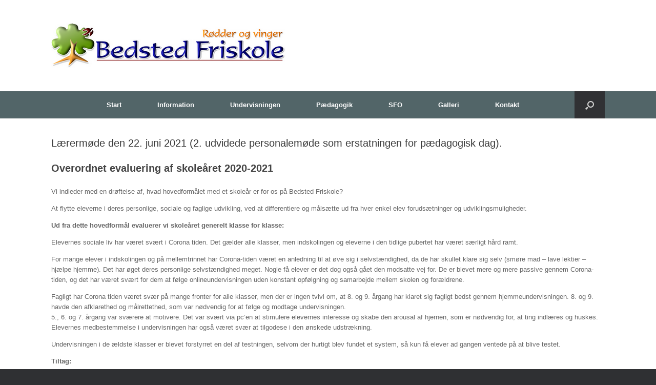

--- FILE ---
content_type: text/html; charset=UTF-8
request_url: https://bedstedfriskole.dk/laerermoede-den-22-juni-2021-2-udvidede-personalemoede-som-erstatningen-for-paedagogisk-dag/
body_size: 13895
content:
<!DOCTYPE html>
<html lang="da-DK">
<head>
	<meta charset="UTF-8" />
	<meta http-equiv="X-UA-Compatible" content="IE=10" />
	<link rel="profile" href="https://gmpg.org/xfn/11" />
	<link rel="pingback" href="https://bedstedfriskole.dk/xmlrpc.php" />
	<title>Lærermøde den 22. juni 2021 (2. udvidede personalemøde som erstatningen for pædagogisk dag). &#8211; Bedsted Friskole</title>
<meta name='robots' content='max-image-preview:large' />
<link rel="alternate" type="application/rss+xml" title="Bedsted Friskole &raquo; Feed" href="https://bedstedfriskole.dk/feed/" />
<link rel="alternate" type="application/rss+xml" title="Bedsted Friskole &raquo;-kommentar-feed" href="https://bedstedfriskole.dk/comments/feed/" />
<link rel="alternate" title="oEmbed (JSON)" type="application/json+oembed" href="https://bedstedfriskole.dk/wp-json/oembed/1.0/embed?url=https%3A%2F%2Fbedstedfriskole.dk%2Flaerermoede-den-22-juni-2021-2-udvidede-personalemoede-som-erstatningen-for-paedagogisk-dag%2F" />
<link rel="alternate" title="oEmbed (XML)" type="text/xml+oembed" href="https://bedstedfriskole.dk/wp-json/oembed/1.0/embed?url=https%3A%2F%2Fbedstedfriskole.dk%2Flaerermoede-den-22-juni-2021-2-udvidede-personalemoede-som-erstatningen-for-paedagogisk-dag%2F&#038;format=xml" />
<style id='wp-img-auto-sizes-contain-inline-css' type='text/css'>
img:is([sizes=auto i],[sizes^="auto," i]){contain-intrinsic-size:3000px 1500px}
/*# sourceURL=wp-img-auto-sizes-contain-inline-css */
</style>
<style id='wp-emoji-styles-inline-css' type='text/css'>

	img.wp-smiley, img.emoji {
		display: inline !important;
		border: none !important;
		box-shadow: none !important;
		height: 1em !important;
		width: 1em !important;
		margin: 0 0.07em !important;
		vertical-align: -0.1em !important;
		background: none !important;
		padding: 0 !important;
	}
/*# sourceURL=wp-emoji-styles-inline-css */
</style>
<link rel='stylesheet' id='wp-block-library-css' href='https://bedstedfriskole.dk/wp-includes/css/dist/block-library/style.min.css?ver=cc1741f90c1def232fb094f13b97db3d' type='text/css' media='all' />
<style id='classic-theme-styles-inline-css' type='text/css'>
/*! This file is auto-generated */
.wp-block-button__link{color:#fff;background-color:#32373c;border-radius:9999px;box-shadow:none;text-decoration:none;padding:calc(.667em + 2px) calc(1.333em + 2px);font-size:1.125em}.wp-block-file__button{background:#32373c;color:#fff;text-decoration:none}
/*# sourceURL=/wp-includes/css/classic-themes.min.css */
</style>
<style id='pdfemb-pdf-embedder-viewer-style-inline-css' type='text/css'>
.wp-block-pdfemb-pdf-embedder-viewer{max-width:none}

/*# sourceURL=https://usercontent.one/wp/bedstedfriskole.dk/wp-content/plugins/pdf-embedder/block/build/style-index.css?media=1758032780 */
</style>
<style id='global-styles-inline-css' type='text/css'>
:root{--wp--preset--aspect-ratio--square: 1;--wp--preset--aspect-ratio--4-3: 4/3;--wp--preset--aspect-ratio--3-4: 3/4;--wp--preset--aspect-ratio--3-2: 3/2;--wp--preset--aspect-ratio--2-3: 2/3;--wp--preset--aspect-ratio--16-9: 16/9;--wp--preset--aspect-ratio--9-16: 9/16;--wp--preset--color--black: #000000;--wp--preset--color--cyan-bluish-gray: #abb8c3;--wp--preset--color--white: #ffffff;--wp--preset--color--pale-pink: #f78da7;--wp--preset--color--vivid-red: #cf2e2e;--wp--preset--color--luminous-vivid-orange: #ff6900;--wp--preset--color--luminous-vivid-amber: #fcb900;--wp--preset--color--light-green-cyan: #7bdcb5;--wp--preset--color--vivid-green-cyan: #00d084;--wp--preset--color--pale-cyan-blue: #8ed1fc;--wp--preset--color--vivid-cyan-blue: #0693e3;--wp--preset--color--vivid-purple: #9b51e0;--wp--preset--gradient--vivid-cyan-blue-to-vivid-purple: linear-gradient(135deg,rgb(6,147,227) 0%,rgb(155,81,224) 100%);--wp--preset--gradient--light-green-cyan-to-vivid-green-cyan: linear-gradient(135deg,rgb(122,220,180) 0%,rgb(0,208,130) 100%);--wp--preset--gradient--luminous-vivid-amber-to-luminous-vivid-orange: linear-gradient(135deg,rgb(252,185,0) 0%,rgb(255,105,0) 100%);--wp--preset--gradient--luminous-vivid-orange-to-vivid-red: linear-gradient(135deg,rgb(255,105,0) 0%,rgb(207,46,46) 100%);--wp--preset--gradient--very-light-gray-to-cyan-bluish-gray: linear-gradient(135deg,rgb(238,238,238) 0%,rgb(169,184,195) 100%);--wp--preset--gradient--cool-to-warm-spectrum: linear-gradient(135deg,rgb(74,234,220) 0%,rgb(151,120,209) 20%,rgb(207,42,186) 40%,rgb(238,44,130) 60%,rgb(251,105,98) 80%,rgb(254,248,76) 100%);--wp--preset--gradient--blush-light-purple: linear-gradient(135deg,rgb(255,206,236) 0%,rgb(152,150,240) 100%);--wp--preset--gradient--blush-bordeaux: linear-gradient(135deg,rgb(254,205,165) 0%,rgb(254,45,45) 50%,rgb(107,0,62) 100%);--wp--preset--gradient--luminous-dusk: linear-gradient(135deg,rgb(255,203,112) 0%,rgb(199,81,192) 50%,rgb(65,88,208) 100%);--wp--preset--gradient--pale-ocean: linear-gradient(135deg,rgb(255,245,203) 0%,rgb(182,227,212) 50%,rgb(51,167,181) 100%);--wp--preset--gradient--electric-grass: linear-gradient(135deg,rgb(202,248,128) 0%,rgb(113,206,126) 100%);--wp--preset--gradient--midnight: linear-gradient(135deg,rgb(2,3,129) 0%,rgb(40,116,252) 100%);--wp--preset--font-size--small: 13px;--wp--preset--font-size--medium: 20px;--wp--preset--font-size--large: 36px;--wp--preset--font-size--x-large: 42px;--wp--preset--spacing--20: 0.44rem;--wp--preset--spacing--30: 0.67rem;--wp--preset--spacing--40: 1rem;--wp--preset--spacing--50: 1.5rem;--wp--preset--spacing--60: 2.25rem;--wp--preset--spacing--70: 3.38rem;--wp--preset--spacing--80: 5.06rem;--wp--preset--shadow--natural: 6px 6px 9px rgba(0, 0, 0, 0.2);--wp--preset--shadow--deep: 12px 12px 50px rgba(0, 0, 0, 0.4);--wp--preset--shadow--sharp: 6px 6px 0px rgba(0, 0, 0, 0.2);--wp--preset--shadow--outlined: 6px 6px 0px -3px rgb(255, 255, 255), 6px 6px rgb(0, 0, 0);--wp--preset--shadow--crisp: 6px 6px 0px rgb(0, 0, 0);}:where(.is-layout-flex){gap: 0.5em;}:where(.is-layout-grid){gap: 0.5em;}body .is-layout-flex{display: flex;}.is-layout-flex{flex-wrap: wrap;align-items: center;}.is-layout-flex > :is(*, div){margin: 0;}body .is-layout-grid{display: grid;}.is-layout-grid > :is(*, div){margin: 0;}:where(.wp-block-columns.is-layout-flex){gap: 2em;}:where(.wp-block-columns.is-layout-grid){gap: 2em;}:where(.wp-block-post-template.is-layout-flex){gap: 1.25em;}:where(.wp-block-post-template.is-layout-grid){gap: 1.25em;}.has-black-color{color: var(--wp--preset--color--black) !important;}.has-cyan-bluish-gray-color{color: var(--wp--preset--color--cyan-bluish-gray) !important;}.has-white-color{color: var(--wp--preset--color--white) !important;}.has-pale-pink-color{color: var(--wp--preset--color--pale-pink) !important;}.has-vivid-red-color{color: var(--wp--preset--color--vivid-red) !important;}.has-luminous-vivid-orange-color{color: var(--wp--preset--color--luminous-vivid-orange) !important;}.has-luminous-vivid-amber-color{color: var(--wp--preset--color--luminous-vivid-amber) !important;}.has-light-green-cyan-color{color: var(--wp--preset--color--light-green-cyan) !important;}.has-vivid-green-cyan-color{color: var(--wp--preset--color--vivid-green-cyan) !important;}.has-pale-cyan-blue-color{color: var(--wp--preset--color--pale-cyan-blue) !important;}.has-vivid-cyan-blue-color{color: var(--wp--preset--color--vivid-cyan-blue) !important;}.has-vivid-purple-color{color: var(--wp--preset--color--vivid-purple) !important;}.has-black-background-color{background-color: var(--wp--preset--color--black) !important;}.has-cyan-bluish-gray-background-color{background-color: var(--wp--preset--color--cyan-bluish-gray) !important;}.has-white-background-color{background-color: var(--wp--preset--color--white) !important;}.has-pale-pink-background-color{background-color: var(--wp--preset--color--pale-pink) !important;}.has-vivid-red-background-color{background-color: var(--wp--preset--color--vivid-red) !important;}.has-luminous-vivid-orange-background-color{background-color: var(--wp--preset--color--luminous-vivid-orange) !important;}.has-luminous-vivid-amber-background-color{background-color: var(--wp--preset--color--luminous-vivid-amber) !important;}.has-light-green-cyan-background-color{background-color: var(--wp--preset--color--light-green-cyan) !important;}.has-vivid-green-cyan-background-color{background-color: var(--wp--preset--color--vivid-green-cyan) !important;}.has-pale-cyan-blue-background-color{background-color: var(--wp--preset--color--pale-cyan-blue) !important;}.has-vivid-cyan-blue-background-color{background-color: var(--wp--preset--color--vivid-cyan-blue) !important;}.has-vivid-purple-background-color{background-color: var(--wp--preset--color--vivid-purple) !important;}.has-black-border-color{border-color: var(--wp--preset--color--black) !important;}.has-cyan-bluish-gray-border-color{border-color: var(--wp--preset--color--cyan-bluish-gray) !important;}.has-white-border-color{border-color: var(--wp--preset--color--white) !important;}.has-pale-pink-border-color{border-color: var(--wp--preset--color--pale-pink) !important;}.has-vivid-red-border-color{border-color: var(--wp--preset--color--vivid-red) !important;}.has-luminous-vivid-orange-border-color{border-color: var(--wp--preset--color--luminous-vivid-orange) !important;}.has-luminous-vivid-amber-border-color{border-color: var(--wp--preset--color--luminous-vivid-amber) !important;}.has-light-green-cyan-border-color{border-color: var(--wp--preset--color--light-green-cyan) !important;}.has-vivid-green-cyan-border-color{border-color: var(--wp--preset--color--vivid-green-cyan) !important;}.has-pale-cyan-blue-border-color{border-color: var(--wp--preset--color--pale-cyan-blue) !important;}.has-vivid-cyan-blue-border-color{border-color: var(--wp--preset--color--vivid-cyan-blue) !important;}.has-vivid-purple-border-color{border-color: var(--wp--preset--color--vivid-purple) !important;}.has-vivid-cyan-blue-to-vivid-purple-gradient-background{background: var(--wp--preset--gradient--vivid-cyan-blue-to-vivid-purple) !important;}.has-light-green-cyan-to-vivid-green-cyan-gradient-background{background: var(--wp--preset--gradient--light-green-cyan-to-vivid-green-cyan) !important;}.has-luminous-vivid-amber-to-luminous-vivid-orange-gradient-background{background: var(--wp--preset--gradient--luminous-vivid-amber-to-luminous-vivid-orange) !important;}.has-luminous-vivid-orange-to-vivid-red-gradient-background{background: var(--wp--preset--gradient--luminous-vivid-orange-to-vivid-red) !important;}.has-very-light-gray-to-cyan-bluish-gray-gradient-background{background: var(--wp--preset--gradient--very-light-gray-to-cyan-bluish-gray) !important;}.has-cool-to-warm-spectrum-gradient-background{background: var(--wp--preset--gradient--cool-to-warm-spectrum) !important;}.has-blush-light-purple-gradient-background{background: var(--wp--preset--gradient--blush-light-purple) !important;}.has-blush-bordeaux-gradient-background{background: var(--wp--preset--gradient--blush-bordeaux) !important;}.has-luminous-dusk-gradient-background{background: var(--wp--preset--gradient--luminous-dusk) !important;}.has-pale-ocean-gradient-background{background: var(--wp--preset--gradient--pale-ocean) !important;}.has-electric-grass-gradient-background{background: var(--wp--preset--gradient--electric-grass) !important;}.has-midnight-gradient-background{background: var(--wp--preset--gradient--midnight) !important;}.has-small-font-size{font-size: var(--wp--preset--font-size--small) !important;}.has-medium-font-size{font-size: var(--wp--preset--font-size--medium) !important;}.has-large-font-size{font-size: var(--wp--preset--font-size--large) !important;}.has-x-large-font-size{font-size: var(--wp--preset--font-size--x-large) !important;}
:where(.wp-block-post-template.is-layout-flex){gap: 1.25em;}:where(.wp-block-post-template.is-layout-grid){gap: 1.25em;}
:where(.wp-block-term-template.is-layout-flex){gap: 1.25em;}:where(.wp-block-term-template.is-layout-grid){gap: 1.25em;}
:where(.wp-block-columns.is-layout-flex){gap: 2em;}:where(.wp-block-columns.is-layout-grid){gap: 2em;}
:root :where(.wp-block-pullquote){font-size: 1.5em;line-height: 1.6;}
/*# sourceURL=global-styles-inline-css */
</style>
<link rel='stylesheet' id='wpdm-fonticon-css' href='https://usercontent.one/wp/bedstedfriskole.dk/wp-content/plugins/download-manager/assets/wpdm-iconfont/css/wpdm-icons.css?media=1758032780?ver=cc1741f90c1def232fb094f13b97db3d' type='text/css' media='all' />
<link rel='stylesheet' id='wpdm-front-css' href='https://usercontent.one/wp/bedstedfriskole.dk/wp-content/plugins/download-manager/assets/css/front.min.css?ver=3.3.46&media=1758032780' type='text/css' media='all' />
<link rel='stylesheet' id='wpdm-front-dark-css' href='https://usercontent.one/wp/bedstedfriskole.dk/wp-content/plugins/download-manager/assets/css/front-dark.min.css?ver=3.3.46&media=1758032780' type='text/css' media='all' />
<link rel='stylesheet' id='megamenu-css' href='https://usercontent.one/wp/bedstedfriskole.dk/wp-content/uploads/maxmegamenu/style.css?media=1758032780?ver=22476f' type='text/css' media='all' />
<link rel='stylesheet' id='dashicons-css' href='https://bedstedfriskole.dk/wp-includes/css/dashicons.min.css?ver=cc1741f90c1def232fb094f13b97db3d' type='text/css' media='all' />
<link rel='stylesheet' id='vantage-style-css' href='https://usercontent.one/wp/bedstedfriskole.dk/wp-content/themes/vantage/style.css?ver=1.20.32&media=1758032780' type='text/css' media='all' />
<link rel='stylesheet' id='font-awesome-css' href='https://usercontent.one/wp/bedstedfriskole.dk/wp-content/plugins/elementor/assets/lib/font-awesome/css/font-awesome.min.css?ver=4.7.0&media=1758032780' type='text/css' media='all' />
<link rel='stylesheet' id='siteorigin-mobilenav-css' href='https://usercontent.one/wp/bedstedfriskole.dk/wp-content/themes/vantage/inc/mobilenav/css/mobilenav.css?ver=1.20.32&media=1758032780' type='text/css' media='all' />
<link rel='stylesheet' id='tablepress-default-css' href='https://usercontent.one/wp/bedstedfriskole.dk/wp-content/plugins/tablepress/css/build/default.css?ver=3.2.6&media=1758032780' type='text/css' media='all' />
<script type="text/javascript" src="https://bedstedfriskole.dk/wp-includes/js/tinymce/tinymce.min.js?ver=49110-20250317" id="wp-tinymce-root-js"></script>
<script type="text/javascript" src="https://bedstedfriskole.dk/wp-includes/js/tinymce/plugins/compat3x/plugin.min.js?ver=49110-20250317" id="wp-tinymce-js"></script>
<script type="text/javascript" src="https://bedstedfriskole.dk/wp-includes/js/jquery/jquery.min.js?ver=3.7.1" id="jquery-core-js"></script>
<script type="text/javascript" src="https://bedstedfriskole.dk/wp-includes/js/jquery/jquery-migrate.min.js?ver=3.4.1" id="jquery-migrate-js"></script>
<script type="text/javascript" src="https://usercontent.one/wp/bedstedfriskole.dk/wp-content/plugins/download-manager/assets/js/wpdm.min.js?media=1758032780?ver=cc1741f90c1def232fb094f13b97db3d" id="wpdm-frontend-js-js"></script>
<script type="text/javascript" id="wpdm-frontjs-js-extra">
/* <![CDATA[ */
var wpdm_url = {"home":"https://bedstedfriskole.dk/","site":"https://bedstedfriskole.dk/","ajax":"https://bedstedfriskole.dk/wp-admin/admin-ajax.php"};
var wpdm_js = {"spinner":"\u003Ci class=\"wpdm-icon wpdm-sun wpdm-spin\"\u003E\u003C/i\u003E","client_id":"c11f01bc705612b95ea7b49930242b2d"};
var wpdm_strings = {"pass_var":"Password Verified!","pass_var_q":"Please click following button to start download.","start_dl":"Start Download"};
//# sourceURL=wpdm-frontjs-js-extra
/* ]]> */
</script>
<script type="text/javascript" src="https://usercontent.one/wp/bedstedfriskole.dk/wp-content/plugins/download-manager/assets/js/front.min.js?ver=3.3.46&media=1758032780" id="wpdm-frontjs-js"></script>
<script type="text/javascript" src="https://usercontent.one/wp/bedstedfriskole.dk/wp-content/themes/vantage/js/jquery.flexslider.min.js?ver=2.1&media=1758032780" id="jquery-flexslider-js"></script>
<script type="text/javascript" src="https://usercontent.one/wp/bedstedfriskole.dk/wp-content/themes/vantage/js/jquery.touchSwipe.min.js?ver=1.6.6&media=1758032780" id="jquery-touchswipe-js"></script>
<script type="text/javascript" id="vantage-main-js-extra">
/* <![CDATA[ */
var vantage = {"fitvids":"1"};
//# sourceURL=vantage-main-js-extra
/* ]]> */
</script>
<script type="text/javascript" src="https://usercontent.one/wp/bedstedfriskole.dk/wp-content/themes/vantage/js/jquery.theme-main.min.js?ver=1.20.32&media=1758032780" id="vantage-main-js"></script>
<script type="text/javascript" src="https://usercontent.one/wp/bedstedfriskole.dk/wp-content/themes/vantage/js/jquery.fitvids.min.js?ver=1.0&media=1758032780" id="jquery-fitvids-js"></script>
<script type="text/javascript" id="siteorigin-mobilenav-js-extra">
/* <![CDATA[ */
var mobileNav = {"search":{"url":"https://bedstedfriskole.dk","placeholder":"S\u00f8g"},"text":{"navigate":"Menu","back":"Tilbage","close":"Luk"},"nextIconUrl":"https://usercontent.one/wp/bedstedfriskole.dk/wp-content/themes/vantage/inc/mobilenav/images/next.png?media=1758032780","mobileMenuClose":"\u003Ci class=\"fa fa-times\"\u003E\u003C/i\u003E"};
//# sourceURL=siteorigin-mobilenav-js-extra
/* ]]> */
</script>
<script type="text/javascript" src="https://usercontent.one/wp/bedstedfriskole.dk/wp-content/themes/vantage/inc/mobilenav/js/mobilenav.min.js?ver=1.20.32&media=1758032780" id="siteorigin-mobilenav-js"></script>
<link rel="https://api.w.org/" href="https://bedstedfriskole.dk/wp-json/" /><link rel="alternate" title="JSON" type="application/json" href="https://bedstedfriskole.dk/wp-json/wp/v2/pages/3746" /><link rel="EditURI" type="application/rsd+xml" title="RSD" href="https://bedstedfriskole.dk/xmlrpc.php?rsd" />
<link rel="canonical" href="https://bedstedfriskole.dk/laerermoede-den-22-juni-2021-2-udvidede-personalemoede-som-erstatningen-for-paedagogisk-dag/" />
<style>[class*=" icon-oc-"],[class^=icon-oc-]{speak:none;font-style:normal;font-weight:400;font-variant:normal;text-transform:none;line-height:1;-webkit-font-smoothing:antialiased;-moz-osx-font-smoothing:grayscale}.icon-oc-one-com-white-32px-fill:before{content:"901"}.icon-oc-one-com:before{content:"900"}#one-com-icon,.toplevel_page_onecom-wp .wp-menu-image{speak:none;display:flex;align-items:center;justify-content:center;text-transform:none;line-height:1;-webkit-font-smoothing:antialiased;-moz-osx-font-smoothing:grayscale}.onecom-wp-admin-bar-item>a,.toplevel_page_onecom-wp>.wp-menu-name{font-size:16px;font-weight:400;line-height:1}.toplevel_page_onecom-wp>.wp-menu-name img{width:69px;height:9px;}.wp-submenu-wrap.wp-submenu>.wp-submenu-head>img{width:88px;height:auto}.onecom-wp-admin-bar-item>a img{height:7px!important}.onecom-wp-admin-bar-item>a img,.toplevel_page_onecom-wp>.wp-menu-name img{opacity:.8}.onecom-wp-admin-bar-item.hover>a img,.toplevel_page_onecom-wp.wp-has-current-submenu>.wp-menu-name img,li.opensub>a.toplevel_page_onecom-wp>.wp-menu-name img{opacity:1}#one-com-icon:before,.onecom-wp-admin-bar-item>a:before,.toplevel_page_onecom-wp>.wp-menu-image:before{content:'';position:static!important;background-color:rgba(240,245,250,.4);border-radius:102px;width:18px;height:18px;padding:0!important}.onecom-wp-admin-bar-item>a:before{width:14px;height:14px}.onecom-wp-admin-bar-item.hover>a:before,.toplevel_page_onecom-wp.opensub>a>.wp-menu-image:before,.toplevel_page_onecom-wp.wp-has-current-submenu>.wp-menu-image:before{background-color:#76b82a}.onecom-wp-admin-bar-item>a{display:inline-flex!important;align-items:center;justify-content:center}#one-com-logo-wrapper{font-size:4em}#one-com-icon{vertical-align:middle}.imagify-welcome{display:none !important;}</style><meta name="viewport" content="width=device-width, initial-scale=1" />			<style type="text/css">
				.so-mobilenav-mobile + * { display: none; }
				@media screen and (max-width: 480px) { .so-mobilenav-mobile + * { display: block; } .so-mobilenav-standard + * { display: none; } .site-navigation #search-icon { display: none; } .has-menu-search .main-navigation ul { margin-right: 0 !important; }
				
								}
			</style>
		<meta name="generator" content="Elementor 3.34.2; features: additional_custom_breakpoints; settings: css_print_method-external, google_font-enabled, font_display-auto">
			<style>
				.e-con.e-parent:nth-of-type(n+4):not(.e-lazyloaded):not(.e-no-lazyload),
				.e-con.e-parent:nth-of-type(n+4):not(.e-lazyloaded):not(.e-no-lazyload) * {
					background-image: none !important;
				}
				@media screen and (max-height: 1024px) {
					.e-con.e-parent:nth-of-type(n+3):not(.e-lazyloaded):not(.e-no-lazyload),
					.e-con.e-parent:nth-of-type(n+3):not(.e-lazyloaded):not(.e-no-lazyload) * {
						background-image: none !important;
					}
				}
				@media screen and (max-height: 640px) {
					.e-con.e-parent:nth-of-type(n+2):not(.e-lazyloaded):not(.e-no-lazyload),
					.e-con.e-parent:nth-of-type(n+2):not(.e-lazyloaded):not(.e-no-lazyload) * {
						background-image: none !important;
					}
				}
			</style>
					<style type="text/css" media="screen">
			#footer-widgets .widget { width: 100%; }
			#masthead-widgets .widget { width: 100%; }
		</style>
		<style type="text/css" id="customizer-css">#masthead.site-header .hgroup .site-title, #masthead.masthead-logo-in-menu .logo > .site-title { font-size: 36px } .main-navigation ul { text-align: center } .main-navigation, .site-header .shopping-cart-dropdown { background-color: #526568 } .main-navigation a, .site-header .shopping-cart-link [class^="fa fa-"], .site-header .shopping-cart-dropdown .widget .product_list_widget li.mini_cart_item, .site-header .shopping-cart-dropdown .widget .total { color: #ffffff } .main-navigation ul ul { background-color: #323d32 } .main-navigation ul li:hover > a, .main-navigation ul li.focus > a, #search-icon #search-icon-icon:hover, #search-icon #search-icon-icon:focus, .site-header .shopping-cart-link .shopping-cart-count { background-color: #275f6d } .main-navigation ul ul li:hover > a, .main-navigation ul ul li.focus > a { background-color: #5f9baf } #header-sidebar .widget_nav_menu ul.menu > li > ul.sub-menu { border-top-color: #003d07 } a.button, button, html input[type="button"], input[type="reset"], input[type="submit"], .post-navigation a, #image-navigation a, article.post .more-link, article.page .more-link, .paging-navigation a, .woocommerce #page-wrapper .button, .woocommerce a.button, .woocommerce .checkout-button, .woocommerce input.button, #infinite-handle span button { text-shadow: none } a.button, button, html input[type="button"], input[type="reset"], input[type="submit"], .post-navigation a, #image-navigation a, article.post .more-link, article.page .more-link, .paging-navigation a, .woocommerce #page-wrapper .button, .woocommerce a.button, .woocommerce .checkout-button, .woocommerce input.button, .woocommerce #respond input#submit.alt, .woocommerce a.button.alt, .woocommerce button.button.alt, .woocommerce input.button.alt, #infinite-handle span { -webkit-box-shadow: none; -moz-box-shadow: none; box-shadow: none } #masthead { background-color: #ffffff } #main { background-color: #ffffff } </style><link rel="icon" href="https://usercontent.one/wp/bedstedfriskole.dk/wp-content/uploads/2017/07/cropped-logo-hd-1-32x32.png?media=1758032780" sizes="32x32" />
<link rel="icon" href="https://usercontent.one/wp/bedstedfriskole.dk/wp-content/uploads/2017/07/cropped-logo-hd-1-192x192.png?media=1758032780" sizes="192x192" />
<link rel="apple-touch-icon" href="https://usercontent.one/wp/bedstedfriskole.dk/wp-content/uploads/2017/07/cropped-logo-hd-1-180x180.png?media=1758032780" />
<meta name="msapplication-TileImage" content="https://usercontent.one/wp/bedstedfriskole.dk/wp-content/uploads/2017/07/cropped-logo-hd-1-270x270.png?media=1758032780" />
<meta name="generator" content="WordPress Download Manager 3.3.46" />
<style type="text/css">/** Mega Menu CSS: fs **/</style>
                <style>
        /* WPDM Link Template Styles */        </style>
                <style>

            :root {
                --color-primary: #4a8eff;
                --color-primary-rgb: 74, 142, 255;
                --color-primary-hover: #5998ff;
                --color-primary-active: #3281ff;
                --clr-sec: #6c757d;
                --clr-sec-rgb: 108, 117, 125;
                --clr-sec-hover: #6c757d;
                --clr-sec-active: #6c757d;
                --color-secondary: #6c757d;
                --color-secondary-rgb: 108, 117, 125;
                --color-secondary-hover: #6c757d;
                --color-secondary-active: #6c757d;
                --color-success: #018e11;
                --color-success-rgb: 1, 142, 17;
                --color-success-hover: #0aad01;
                --color-success-active: #0c8c01;
                --color-info: #2CA8FF;
                --color-info-rgb: 44, 168, 255;
                --color-info-hover: #2CA8FF;
                --color-info-active: #2CA8FF;
                --color-warning: #FFB236;
                --color-warning-rgb: 255, 178, 54;
                --color-warning-hover: #FFB236;
                --color-warning-active: #FFB236;
                --color-danger: #ff5062;
                --color-danger-rgb: 255, 80, 98;
                --color-danger-hover: #ff5062;
                --color-danger-active: #ff5062;
                --color-green: #30b570;
                --color-blue: #0073ff;
                --color-purple: #8557D3;
                --color-red: #ff5062;
                --color-muted: rgba(69, 89, 122, 0.6);
                --wpdm-font: "Sen", -apple-system, BlinkMacSystemFont, "Segoe UI", Roboto, Helvetica, Arial, sans-serif, "Apple Color Emoji", "Segoe UI Emoji", "Segoe UI Symbol";
            }

            .wpdm-download-link.btn.btn-primary {
                border-radius: 4px;
            }


        </style>
        </head>

<body data-rsssl=1 class="wp-singular page-template-default page page-id-3746 wp-theme-vantage metaslider-plugin responsive layout-full no-js no-sidebar has-menu-search page-layout-default sidebar-position-none mobilenav elementor-default elementor-kit-3098">


<div id="page-wrapper">

	<a class="skip-link screen-reader-text" href="#content">Gå til indhold</a>

	
	
		<header id="masthead" class="site-header" role="banner">

	<div class="hgroup full-container ">

		
			<div class="logo-wrapper">
				<a href="https://bedstedfriskole.dk/" title="Bedsted Friskole" rel="home" class="logo">
					<img src="https://usercontent.one/wp/bedstedfriskole.dk/wp-content/uploads/2017/08/Logoheader.png?media=1758032780"  class="logo-no-height-constrain"  width="459"  height="88"  alt="Bedsted Friskole logo"  />				</a>
							</div>

			
				<div class="support-text">
									</div>

			
		
	</div><!-- .hgroup.full-container -->

	
<nav class="site-navigation main-navigation primary use-vantage-sticky-menu use-sticky-menu">

	<div class="full-container">
				
		<div class="main-navigation-container">
			<div id="so-mobilenav-standard-1" data-id="1" class="so-mobilenav-standard"></div><div class="menu-hovedmenu-container"><ul id="menu-hovedmenu" class="menu"><li id="menu-item-89" class="menu-item menu-item-type-post_type menu-item-object-page menu-item-home menu-item-89"><a href="https://bedstedfriskole.dk/">Start</a></li>
<li id="menu-item-143" class="menu-item menu-item-type-post_type menu-item-object-page menu-item-has-children menu-item-143"><a href="https://bedstedfriskole.dk/information/">Information</a>
<ul class="sub-menu">
	<li id="menu-item-280" class="menu-item menu-item-type-post_type menu-item-object-page menu-item-280"><a href="https://bedstedfriskole.dk/information/indmeldelse/">Indmeldelse</a></li>
	<li id="menu-item-285" class="menu-item menu-item-type-post_type menu-item-object-page menu-item-285"><a href="https://bedstedfriskole.dk/information/skolepenge/">Skolepenge</a></li>
	<li id="menu-item-3668" class="menu-item menu-item-type-post_type menu-item-object-page menu-item-3668"><a href="https://bedstedfriskole.dk/ferieplan-2021-2023/">Ferieplan</a></li>
	<li id="menu-item-174" class="menu-item menu-item-type-post_type menu-item-object-page menu-item-174"><a href="https://bedstedfriskole.dk/information/vedtaegter-for-bedsted-friskole/">Vedtægter for Bedsted Friskole</a></li>
	<li id="menu-item-152" class="menu-item menu-item-type-post_type menu-item-object-page menu-item-152"><a href="https://bedstedfriskole.dk/information/vaerdigrundlag/">Værdigrundlag</a></li>
	<li id="menu-item-372" class="menu-item menu-item-type-post_type menu-item-object-page menu-item-has-children menu-item-372"><a href="https://bedstedfriskole.dk/information/draft/">Politikker og regler</a>
	<ul class="sub-menu">
		<li id="menu-item-375" class="menu-item menu-item-type-custom menu-item-object-custom menu-item-375"><a href="https://bedstedfriskole.dk/dokumenter/Trivselspolitik%20for%20Bedsted%20Friskole.pdf"><span class="icon"></span>Trivselspolitik</a></li>
		<li id="menu-item-1525" class="menu-item menu-item-type-custom menu-item-object-custom menu-item-1525"><a href="https://www.bedstedfriskole.dk/dokumenter/Strategi%20mod%20elevmobning%20-%202017.pdf"><span class="icon"></span>Strategi mod mobning</a></li>
		<li id="menu-item-1526" class="menu-item menu-item-type-custom menu-item-object-custom menu-item-1526"><a href="https://www.bedstedfriskole.dk/dokumenter/Strategi%20mod%20digital%20mobning%202017.pdf"><span class="icon"></span>Strategi mod internetmobning</a></li>
		<li id="menu-item-3684" class="menu-item menu-item-type-post_type menu-item-object-page menu-item-3684"><a href="https://bedstedfriskole.dk/3679-2/">Net-etikette for elever</a></li>
		<li id="menu-item-370" class="menu-item menu-item-type-post_type menu-item-object-page menu-item-370"><a href="https://bedstedfriskole.dk/information/draft/362-2/">Kostpolitik</a></li>
		<li id="menu-item-371" class="menu-item menu-item-type-post_type menu-item-object-page menu-item-371"><a href="https://bedstedfriskole.dk/information/draft/357-2/">Fraværspolitik</a></li>
		<li id="menu-item-374" class="menu-item menu-item-type-custom menu-item-object-custom menu-item-374"><a href="https://www.bedstedfriskole.dk/dokumenter/Trafikpolitik%202013.pdf"><span class="icon"></span>Trafikpolitik</a></li>
		<li id="menu-item-3106" class="menu-item menu-item-type-post_type menu-item-object-page menu-item-3106"><a href="https://bedstedfriskole.dk/sociale-klausuler/">Sociale klausuler</a></li>
	</ul>
</li>
	<li id="menu-item-198" class="menu-item menu-item-type-post_type menu-item-object-page menu-item-198"><a href="https://bedstedfriskole.dk/information/generelle-oplysninger/">Generelle oplysninger</a></li>
	<li id="menu-item-216" class="menu-item menu-item-type-post_type menu-item-object-page menu-item-216"><a href="https://bedstedfriskole.dk/information/bestyrelsen/">Bestyrelsen</a></li>
	<li id="menu-item-231" class="menu-item menu-item-type-post_type menu-item-object-page menu-item-231"><a href="https://bedstedfriskole.dk/information/foraeldre-og-skolekreds/">Forældre- og skolekreds</a></li>
	<li id="menu-item-1166" class="menu-item menu-item-type-post_type menu-item-object-page menu-item-has-children menu-item-1166"><a href="https://bedstedfriskole.dk/information/generalforsamling-og-tilsynserklaering/">Generalforsamling og tilsynserklæring</a>
	<ul class="sub-menu">
		<li id="menu-item-164" class="menu-item menu-item-type-post_type menu-item-object-page menu-item-has-children menu-item-164"><a href="https://bedstedfriskole.dk/information/referater-fra-generalforsamlinger/">Referater fra generalforsamlinger</a>
		<ul class="sub-menu">
			<li id="menu-item-4540" class="menu-item menu-item-type-post_type menu-item-object-page menu-item-4540"><a href="https://bedstedfriskole.dk/ekstraordinaer-generalforsamling-2024/">Ekstraordinær generalforsamling 2024</a></li>
			<li id="menu-item-4541" class="menu-item menu-item-type-post_type menu-item-object-page menu-item-4541"><a href="https://bedstedfriskole.dk/generalforsamling-2024/">Generalforsamling 2024</a></li>
			<li id="menu-item-4243" class="menu-item menu-item-type-post_type menu-item-object-page menu-item-4243"><a href="https://bedstedfriskole.dk/generalforsamling-2023/">Generalforsamling 2023</a></li>
			<li id="menu-item-4061" class="menu-item menu-item-type-post_type menu-item-object-page menu-item-4061"><a href="https://bedstedfriskole.dk/generalforsamling-2022/">Generalforsamling 2022</a></li>
		</ul>
</li>
		<li id="menu-item-572" class="menu-item menu-item-type-post_type menu-item-object-page menu-item-has-children menu-item-572"><a href="https://bedstedfriskole.dk/information/tilsynserklaeringer/">Tilsynserklæringer</a>
		<ul class="sub-menu">
			<li id="menu-item-4655" class="menu-item menu-item-type-post_type menu-item-object-page menu-item-4655"><a href="https://bedstedfriskole.dk/tilsynserklaering-2024-25/">Tilsynserklæring 2024-25</a></li>
			<li id="menu-item-4530" class="menu-item menu-item-type-post_type menu-item-object-page menu-item-4530"><a href="https://bedstedfriskole.dk/tilsynserklaering-2024/">Tilsynserklæring 2023-24</a></li>
			<li id="menu-item-4252" class="menu-item menu-item-type-post_type menu-item-object-page menu-item-4252"><a href="https://bedstedfriskole.dk/tilsynserklaering-2022-23/">Tilsynserklæring 2022-23</a></li>
			<li id="menu-item-4244" class="menu-item menu-item-type-post_type menu-item-object-page menu-item-4244"><a href="https://bedstedfriskole.dk/tilsynserklaering-2023/">Tilsynserklæring 2022-23</a></li>
		</ul>
</li>
	</ul>
</li>
	<li id="menu-item-2686" class="menu-item menu-item-type-post_type menu-item-object-page menu-item-privacy-policy menu-item-has-children menu-item-2686"><a rel="privacy-policy" href="https://bedstedfriskole.dk/privatlivspolitik-2/">Privatlivspolitik</a>
	<ul class="sub-menu">
		<li id="menu-item-3770" class="menu-item menu-item-type-post_type menu-item-object-page menu-item-privacy-policy menu-item-3770"><a rel="privacy-policy" href="https://bedstedfriskole.dk/privatlivspolitik-2/">Privatlivspolitik</a></li>
	</ul>
</li>
</ul>
</li>
<li id="menu-item-942" class="menu-item menu-item-type-post_type menu-item-object-page current-menu-ancestor current_page_ancestor menu-item-has-children menu-item-942"><a href="https://bedstedfriskole.dk/undervisningen/">Undervisningen</a>
<ul class="sub-menu">
	<li id="menu-item-4687" class="menu-item menu-item-type-post_type menu-item-object-page menu-item-4687"><a href="https://bedstedfriskole.dk/skoleskema-2023-24/">Skoleskema 2025-26</a></li>
	<li id="menu-item-373" class="menu-item menu-item-type-post_type menu-item-object-page menu-item-373"><a href="https://bedstedfriskole.dk/information/skoledagen-ved-bedsted-friskole/">Skoledagen ved Bedsted Friskole</a></li>
	<li id="menu-item-623" class="menu-item menu-item-type-post_type menu-item-object-page menu-item-has-children menu-item-623"><a href="https://bedstedfriskole.dk/information/605-2/">Undervisningsmiljø</a>
	<ul class="sub-menu">
		<li id="menu-item-1228" class="menu-item menu-item-type-post_type menu-item-object-page menu-item-1228"><a href="https://bedstedfriskole.dk/information/605-2/">Undervisningsmiljø</a></li>
		<li id="menu-item-3032" class="menu-item menu-item-type-custom menu-item-object-custom menu-item-3032"><a href="https://usercontent.one/wp/bedstedfriskole.dk/wp-content/uploads/2022/05/UVM-2022-sammefatning.pdf?media=1758032780"><span class="icon"></span>Undervisningsmiljø 2022</a></li>
	</ul>
</li>
	<li id="menu-item-290" class="menu-item menu-item-type-post_type menu-item-object-page menu-item-290"><a href="https://bedstedfriskole.dk/information/faglige-maal/">Faglige mål</a></li>
	<li id="menu-item-581" class="menu-item menu-item-type-post_type menu-item-object-page current-menu-ancestor current_page_ancestor menu-item-has-children menu-item-581"><a href="https://bedstedfriskole.dk/information/575-2/">Evalueringer</a>
	<ul class="sub-menu">
		<li id="menu-item-578" class="menu-item menu-item-type-custom menu-item-object-custom menu-item-578"><a href="https://www.bedstedfriskole.dk/dokumenter/den%20loebende%20evaluering.pdf"><span class="icon"></span>Sikring af den løbende evaluering</a></li>
		<li id="menu-item-4471" class="menu-item menu-item-type-post_type menu-item-object-page menu-item-4471"><a href="https://bedstedfriskole.dk/evalueringsplan-2023-2024/">Evalueringsplan 2023-2024</a></li>
		<li id="menu-item-977" class="menu-item menu-item-type-post_type menu-item-object-page current-menu-ancestor current_page_ancestor menu-item-has-children menu-item-977"><a href="https://bedstedfriskole.dk/information/575-2/aeldre-evalueringer/">Ældre evalueringer</a>
		<ul class="sub-menu">
			<li id="menu-item-4176" class="menu-item menu-item-type-post_type menu-item-object-page menu-item-4176"><a href="https://bedstedfriskole.dk/evalueringsplan-2020-23/">Evalueringsplan 2022-23</a></li>
			<li id="menu-item-3972" class="menu-item menu-item-type-post_type menu-item-object-page menu-item-3972"><a href="https://bedstedfriskole.dk/evalueringsplan-for-skoleaaret-2021-2022/">Evalueringsplan for skoleåret 2021-2022</a></li>
			<li id="menu-item-3676" class="menu-item menu-item-type-post_type menu-item-object-page menu-item-3676"><a href="https://bedstedfriskole.dk/evalueringsresultater-og-nye-maal-2020-21/">Evalueringsresultater og nye mål 2020-21</a></li>
			<li id="menu-item-3348" class="menu-item menu-item-type-post_type menu-item-object-page current-menu-ancestor current-menu-parent current_page_parent current_page_ancestor menu-item-has-children menu-item-3348"><a href="https://bedstedfriskole.dk/evalueringsplan-2020-2021/">Evalueringsplan 2020-2021</a>
			<ul class="sub-menu">
				<li id="menu-item-3677" class="menu-item menu-item-type-post_type menu-item-object-page menu-item-3677"><a href="https://bedstedfriskole.dk/laerermoede-4-marts-2021-1-udvidede-personalemoede-som-erstatning-for-vores-paedagogiske-dag/">Lærermøde 4. marts 2021 (1. udvidede personalemøde som erstatning for vores pædagogiske dag)</a></li>
				<li id="menu-item-3751" class="menu-item menu-item-type-post_type menu-item-object-page current-menu-item page_item page-item-3746 current_page_item menu-item-3751"><a href="https://bedstedfriskole.dk/laerermoede-den-22-juni-2021-2-udvidede-personalemoede-som-erstatningen-for-paedagogisk-dag/" aria-current="page">Lærermøde den 22. juni 2021 (2. udvidede personalemøde som erstatningen for pædagogisk dag).</a></li>
				<li id="menu-item-3655" class="menu-item menu-item-type-post_type menu-item-object-page menu-item-3655"><a href="https://bedstedfriskole.dk/evaluering-af-skolens-samlede-undervisning-2020-med-tiltag/">Evaluering af skolens samlede undervisning 2020 – Med tiltag</a></li>
			</ul>
</li>
			<li id="menu-item-3094" class="menu-item menu-item-type-custom menu-item-object-custom menu-item-has-children menu-item-3094"><a href="https://bedstedfriskole.dk/dokumenter/evalueringer/Evalueringsplan%202019-20.pdf"><span class="icon"></span>Evalueringsplan 2019-2020</a>
			<ul class="sub-menu">
				<li id="menu-item-3650" class="menu-item menu-item-type-post_type menu-item-object-page menu-item-3650"><a href="https://bedstedfriskole.dk/svaluering-af-skolens-samlede-undervisning-samt-tiltag-2019/">Evaluering af skolens samlede undervisning samt tiltag 2019</a></li>
			</ul>
</li>
			<li id="menu-item-2435" class="menu-item menu-item-type-custom menu-item-object-custom menu-item-has-children menu-item-2435"><a href="http://info.bedstedfriskole.dk/wp-content/uploads/2019/07/Evalueringsplan-2018-19.pdf"><span class="icon"></span>Evalueringsplan 2018-19</a>
			<ul class="sub-menu">
				<li id="menu-item-3692" class="menu-item menu-item-type-post_type menu-item-object-page menu-item-3692"><a href="https://bedstedfriskole.dk/evaluering-af-skoleaaret-2018-19/">Evaluering af skoleåret 2018-19</a></li>
			</ul>
</li>
			<li id="menu-item-583" class="menu-item menu-item-type-custom menu-item-object-custom menu-item-has-children menu-item-583"><a href="https://bedstedfriskole.dk/dokumenter/Evalueringsplan%202017.pdf"><span class="icon"></span>Evalueringsplan 2017-18</a>
			<ul class="sub-menu">
				<li id="menu-item-582" class="menu-item menu-item-type-custom menu-item-object-custom menu-item-582"><a href="https://www.bedstedfriskole.dk/dokumenter/evalueringer/Samlet%20undervisning%20evaluering%20for%20hele%20skolen%202017.pdf"><span class="icon"></span>Evaluering af skolens samlede undervisning 2017</a></li>
			</ul>
</li>
			<li id="menu-item-983" class="menu-item menu-item-type-custom menu-item-object-custom menu-item-has-children menu-item-983"><a href="https://bedstedfriskole.dk/dokumenter/paedagogisk%20dag%202016.pdf"><span class="icon"></span>Evaluering af skolens pædagogik og didaktik 2016</a>
			<ul class="sub-menu">
				<li id="menu-item-976" class="menu-item menu-item-type-custom menu-item-object-custom menu-item-976"><a href="https://bedstedfriskole.dk/dokumenter/Tiltag%20-%20evaluering%202016.pdf"><span class="icon"></span>Tiltag 2016</a></li>
				<li id="menu-item-981" class="menu-item menu-item-type-custom menu-item-object-custom menu-item-981"><a href="https://www.bedstedfriskole.dk/dokumenter/evalueringer/Evaluering%20af%20de%20mundtlig%20pr%C3%B8ver%20juni%202016.pdf"><span class="icon"></span>Evaluering af forløb ved mundtlige prøver 2016</a></li>
				<li id="menu-item-982" class="menu-item menu-item-type-custom menu-item-object-custom menu-item-982"><a href="https://www.bedstedfriskole.dk/dokumenter/evalueringer/Evaluering%20af%20skriftlige%20pr%C3%B8ver%20maj%202016.pdf"><span class="icon"></span>Evalueringa af forløb ved skriftlige prøver 2016</a></li>
			</ul>
</li>
			<li id="menu-item-974" class="menu-item menu-item-type-custom menu-item-object-custom menu-item-974"><a href="https://www.bedstedfriskole.dk/dokumenter/Tiltag%20-%20evaluering.pdf"><span class="icon"></span>Tiltag 2015</a></li>
			<li id="menu-item-973" class="menu-item menu-item-type-custom menu-item-object-custom menu-item-973"><a href="https://www.bedstedfriskole.dk/dokumenter/Evaluering%20af%20grundlaeggende%20paedagogik.pdf"><span class="icon"></span>Evaluering af hele skolens pædagogoik og undervisning 2015</a></li>
			<li id="menu-item-980" class="menu-item menu-item-type-post_type menu-item-object-page menu-item-980"><a href="https://bedstedfriskole.dk/information/575-2/aeldre-evalueringer/evalueringer-2014-2015/">Evalueringer 2014-2015</a></li>
			<li id="menu-item-978" class="menu-item menu-item-type-post_type menu-item-object-page menu-item-978"><a href="https://bedstedfriskole.dk/information/575-2/aeldre-evalueringer/evaluering-2013-2014/">Evaluering 2013-2014</a></li>
			<li id="menu-item-979" class="menu-item menu-item-type-post_type menu-item-object-page menu-item-979"><a href="https://bedstedfriskole.dk/information/575-2/aeldre-evalueringer/593-2/">Evalueringer 2012</a></li>
		</ul>
</li>
	</ul>
</li>
	<li id="menu-item-519" class="menu-item menu-item-type-post_type menu-item-object-page menu-item-has-children menu-item-519"><a href="https://bedstedfriskole.dk/information/507-2/">Fag, eksamen og overgange</a>
	<ul class="sub-menu">
		<li id="menu-item-1079" class="menu-item menu-item-type-post_type menu-item-object-page menu-item-1079"><a href="https://bedstedfriskole.dk/klasser-og-fag/">Klasser og fag</a></li>
		<li id="menu-item-535" class="menu-item menu-item-type-post_type menu-item-object-page menu-item-535"><a href="https://bedstedfriskole.dk/information/520-2/">Folkeskolens afgangsprøver – oversigt</a></li>
		<li id="menu-item-534" class="menu-item menu-item-type-custom menu-item-object-custom menu-item-534"><a href="https://uddannelsesstatistik.dk/Pages/Reports/1795.aspx"><span class="icon"></span>Overgang til videreuddannelse</a></li>
	</ul>
</li>
</ul>
</li>
<li id="menu-item-144" class="menu-item menu-item-type-post_type menu-item-object-page menu-item-has-children menu-item-144"><a href="https://bedstedfriskole.dk/paedagogik/">Pædagogik</a>
<ul class="sub-menu">
	<li id="menu-item-634" class="menu-item menu-item-type-post_type menu-item-object-page menu-item-634"><a href="https://bedstedfriskole.dk/paedagogik/paedagogikken-paa-bedsted-friskole/">Pædagogikken på Bedsted Friskole</a></li>
	<li id="menu-item-2663" class="menu-item menu-item-type-post_type menu-item-object-page menu-item-2663"><a href="https://bedstedfriskole.dk/paedagogik/elevens-vej-paa-bedsted-friskole/">Elevens vej på Bedsted Friskole</a></li>
	<li id="menu-item-663" class="menu-item menu-item-type-post_type menu-item-object-page menu-item-663"><a href="https://bedstedfriskole.dk/paedagogik/635-2/">Konflikttrappen og mægling</a></li>
	<li id="menu-item-662" class="menu-item menu-item-type-post_type menu-item-object-page menu-item-662"><a href="https://bedstedfriskole.dk/paedagogik/den-anerkendende-tilgang/">Den anerkendende tilgang</a></li>
	<li id="menu-item-664" class="menu-item menu-item-type-post_type menu-item-object-page menu-item-664"><a href="https://bedstedfriskole.dk/paedagogik/648-2/">Den neuropædagogiske tilgang</a></li>
	<li id="menu-item-698" class="menu-item menu-item-type-post_type menu-item-object-page menu-item-698"><a href="https://bedstedfriskole.dk/paedagogik/lp-modellen/">LP-Modellen</a></li>
	<li id="menu-item-697" class="menu-item menu-item-type-post_type menu-item-object-page menu-item-697"><a href="https://bedstedfriskole.dk/paedagogik/cooperative-learning/">Cooperative Learning</a></li>
	<li id="menu-item-696" class="menu-item menu-item-type-post_type menu-item-object-page menu-item-696"><a href="https://bedstedfriskole.dk/paedagogik/skriftlighed/">Skriftlighed</a></li>
	<li id="menu-item-711" class="menu-item menu-item-type-post_type menu-item-object-page menu-item-711"><a href="https://bedstedfriskole.dk/paedagogik/legens-betydning-for-barnets-udvikling/">Legens betydning for barnets udvikling</a></li>
	<li id="menu-item-694" class="menu-item menu-item-type-post_type menu-item-object-page menu-item-694"><a href="https://bedstedfriskole.dk/paedagogik/it-og-kreativitet/">IT og kreativitet</a></li>
	<li id="menu-item-695" class="menu-item menu-item-type-post_type menu-item-object-page menu-item-695"><a href="https://bedstedfriskole.dk/paedagogik/vores-inspirationskilder/">Vores inspirationskilder</a></li>
</ul>
</li>
<li id="menu-item-272" class="menu-item menu-item-type-post_type menu-item-object-page menu-item-272"><a href="https://bedstedfriskole.dk/information/sfo/">SFO</a></li>
<li id="menu-item-817" class="menu-item menu-item-type-post_type menu-item-object-page menu-item-has-children menu-item-817"><a href="https://bedstedfriskole.dk/galleri/">Galleri</a>
<ul class="sub-menu">
	<li id="menu-item-4141" class="menu-item menu-item-type-post_type menu-item-object-page menu-item-4141"><a href="https://bedstedfriskole.dk/fotos-2022-23/">Fotos 2022-23</a></li>
	<li id="menu-item-3783" class="menu-item menu-item-type-post_type menu-item-object-page menu-item-3783"><a href="https://bedstedfriskole.dk/fotos-2021-22/">Fotos 2021-22</a></li>
	<li id="menu-item-3338" class="menu-item menu-item-type-post_type menu-item-object-page menu-item-3338"><a href="https://bedstedfriskole.dk/fotos-2020-2021/">Fotos 2020-2021</a></li>
	<li id="menu-item-2992" class="menu-item menu-item-type-post_type menu-item-object-page menu-item-2992"><a href="https://bedstedfriskole.dk/fotos-2019/">Fotos 2019-2020</a></li>
	<li id="menu-item-2400" class="menu-item menu-item-type-post_type menu-item-object-page menu-item-2400"><a href="https://bedstedfriskole.dk/galleri/fotos-2018-19/">Fotos 2018-2019</a></li>
	<li id="menu-item-1297" class="menu-item menu-item-type-post_type menu-item-object-page menu-item-1297"><a href="https://bedstedfriskole.dk/galleri/fotos-2017-2018/">Fotos 2017-2018</a></li>
	<li id="menu-item-820" class="menu-item menu-item-type-post_type menu-item-object-page menu-item-820"><a href="https://bedstedfriskole.dk/galleri/galleri-2015-2016/">Fotos 2016-2017</a></li>
	<li id="menu-item-819" class="menu-item menu-item-type-post_type menu-item-object-page menu-item-819"><a href="https://bedstedfriskole.dk/galleri/galleri-2015-16/">Fotos 2015-2016</a></li>
	<li id="menu-item-818" class="menu-item menu-item-type-post_type menu-item-object-page menu-item-818"><a href="https://bedstedfriskole.dk/galleri/fotos-2014-2015/">Fotos 2014-2015</a></li>
</ul>
</li>
<li id="menu-item-146" class="menu-item menu-item-type-post_type menu-item-object-page menu-item-has-children menu-item-146"><a href="https://bedstedfriskole.dk/kontakt/">Kontakt</a>
<ul class="sub-menu">
	<li id="menu-item-984" class="menu-item menu-item-type-post_type menu-item-object-page menu-item-984"><a href="https://bedstedfriskole.dk/kontakt/">Personale</a></li>
	<li id="menu-item-985" class="menu-item menu-item-type-post_type menu-item-object-page menu-item-985"><a href="https://bedstedfriskole.dk/information/bestyrelsen/">Bestyrelsen</a></li>
	<li id="menu-item-3090" class="menu-item menu-item-type-post_type menu-item-object-page menu-item-3090"><a href="https://bedstedfriskole.dk/kontakt/abonner-paa-skolens-nyhedsbrev/">Abonnér på skolens nyhedsbrev</a></li>
	<li id="menu-item-739" class="menu-item menu-item-type-post_type menu-item-object-page menu-item-has-children menu-item-739"><a href="https://bedstedfriskole.dk/kontakt/bedsted-friskoles-stoetteforening/">Støtteforeningen</a>
	<ul class="sub-menu">
		<li id="menu-item-1341" class="menu-item menu-item-type-post_type menu-item-object-page menu-item-1341"><a href="https://bedstedfriskole.dk/kontakt/bedsted-friskoles-stoetteforening/stoetteforeningens-vedtaegter/">Støtteforeningens vedtægter</a></li>
		<li id="menu-item-1370" class="menu-item menu-item-type-post_type menu-item-object-page menu-item-1370"><a href="https://bedstedfriskole.dk/kontakt/bedsted-friskoles-stoetteforening/1352-2/">Støtteforeningens tilskud til Bedsted Friskole</a></li>
		<li id="menu-item-1441" class="menu-item menu-item-type-post_type menu-item-object-page menu-item-1441"><a href="https://bedstedfriskole.dk/kontakt/bedsted-friskoles-stoetteforening/stoetteforeningens-butik/">Støtteforeningens butik</a></li>
	</ul>
</li>
</ul>
</li>
</ul></div><div id="so-mobilenav-mobile-1" data-id="1" class="so-mobilenav-mobile"></div><div class="menu-mobilenav-container"><ul id="mobile-nav-item-wrap-1" class="menu"><li><a href="#" class="mobilenav-main-link" data-id="1"><span class="mobile-nav-icon"></span><span class="mobilenav-main-link-text">Menu</span></a></li></ul></div>		</div>

					<div id="search-icon">
				<div id="search-icon-icon" tabindex="0" role="button" aria-label="Åbn søgningen"><div class="vantage-icon-search"></div></div>
				
<form method="get" class="searchform" action="https://bedstedfriskole.dk/" role="search">
	<label for="search-form" class="screen-reader-text">Søg efter:</label>
	<input type="search" name="s" class="field" id="search-form" value="" placeholder="Søg"/>
</form>
			</div>
					</div>
</nav><!-- .site-navigation .main-navigation -->

</header><!-- #masthead .site-header -->

	
	
	
	
	<div id="main" class="site-main">
		<div class="full-container">
			
<div id="primary" class="content-area">
	<div id="content" class="site-content" role="main">

		
			
<article id="post-3746" class="post-3746 page type-page status-publish post">

	<div class="entry-main">

		
					<header class="entry-header">
													<h1 class="entry-title">Lærermøde den 22. juni 2021 (2. udvidede personalemøde som erstatningen for pædagogisk dag).</h1>
							</header><!-- .entry-header -->
		
		<div class="entry-content">
			<h3><strong>Overordnet evaluering af skoleåret 2020-2021</strong></h3>
<p>Vi indleder med en drøftelse af, hvad hovedformålet med et skoleår er for os på Bedsted Friskole?</p>
<p>At flytte eleverne i deres personlige, sociale og faglige udvikling, ved at differentiere og målsætte ud fra hver enkel elev forudsætninger og udviklingsmuligheder.</p>
<p><strong>Ud fra dette hovedformål evaluerer vi skoleåret generelt klasse for klasse:</strong></p>
<p>Elevernes sociale liv har været svært i Corona tiden. Det gælder alle klasser, men indskolingen og eleverne i den tidlige pubertet har været særligt hård ramt.</p>
<p>For mange elever i indskolingen og på mellemtrinnet har Corona-tiden været en anledning til at øve sig i selvstændighed, da de har skullet klare sig selv (smøre mad – lave lektier – hjælpe hjemme). Det har øget deres personlige selvstændighed meget. Nogle få elever er det dog også gået den modsatte vej for. De er blevet mere og mere passive gennem Corona-tiden, og det har været svært for dem at følge onlineundervisningen uden konstant opfølgning og samarbejde mellem skolen og forældrene.</p>
<p>Fagligt har Corona tiden været svær på mange fronter for alle klasser, men der er ingen tvivl om, at 8. og 9. årgang har klaret sig fagligt bedst gennem hjemmeundervisningen. 8. og 9. havde den afklarethed og målrettethed, som var nødvendig for at følge og modtage undervisningen.<br />
5., 6. og 7. årgang var sværere at motivere. Det var svært via pc’en at stimulere elevernes interesse og skabe den arousal af hjernen, som er nødvendig for, at ting indlæres og huskes. Elevernes medbestemmelse i undervisningen har også været svær at tilgodese i den ønskede udstrækning.</p>
<p>Undervisningen i de ældste klasser er blevet forstyrret en del af testningen, selvom der hurtigt blev fundet et system, så kun få elever ad gangen ventede på at blive testet.</p>
<p><strong>Tiltag:</strong></p>
<ul>
<li>Sociale aktiviteter har fyldt mere end normalt i timerne efter, at de ældre elever igen er kommet tilbage fra hjemmeundervisningen, det vil vi stadig have fokus på i begyndelsen af kommende skoleår gennem fælles aktiviteter, som generelt vil have et fagligt islæt.</li>
<li>Til næste skoleår sættes ind med ekstra støtte til sps-elever. 11 lektioner ekstra i indskolingen og 13 timer ekstra på mellemtrinnet.</li>
<li>Vi vil fokusere på den helhedsorienterede undervisning, både gennem skolehaven og gennem oprettelsen af en online elevavis, som eleverne/klasserne på skift skal skrive indlæg til. Det skal være indlæg som artikler og billedfortællinger, der drejer sig omkring det, der forgår på skolen og i lokalsamfundet.</li>
<li>En del af den helhedsorienterede undervisning vil også være, at vi øger fokus på elevmedbestemmelsen i undervisningen gennem fælles drøftelser af mål og arbejdsmetoder i klasserne. Det er naturligvis noget, vi gør i forvejen, men også noget som har været svært under Corona-undervisningen, og som vi nu har chancen for at gøre mere ud af.</li>
</ul>
<p><strong>Evalueringstidspunkt:</strong></p>
<p>Første evaluering af tiltagene vil ske i oktober måned både ved lærermøder og elevmøder.</p>
					</div><!-- .entry-content -->

		
	</div>

</article><!-- #post-3746 -->

			
		
	</div><!-- #content .site-content -->
</div><!-- #primary .content-area -->


<div id="secondary" class="widget-area" role="complementary">
			</div><!-- #secondary .widget-area -->
					</div><!-- .full-container -->
	</div><!-- #main .site-main -->

	
	
	<footer id="colophon" class="site-footer" role="contentinfo">

			<div id="footer-widgets" class="full-container">
					</div><!-- #footer-widgets -->
	
			<div id="site-info">
			<span>Copyright Bedsted Friskole 2023</span>		</div><!-- #site-info -->
	
	<div id="theme-attribution">Et <a href="https://siteorigin.com">SiteOrigin</a> tema</div>
</footer><!-- #colophon .site-footer -->

	
</div><!-- #page-wrapper -->


<script type="speculationrules">
{"prefetch":[{"source":"document","where":{"and":[{"href_matches":"/*"},{"not":{"href_matches":["/wp-*.php","/wp-admin/*","/wp-content/uploads/*","/wp-content/*","/wp-content/plugins/*","/wp-content/themes/vantage/*","/*\\?(.+)"]}},{"not":{"selector_matches":"a[rel~=\"nofollow\"]"}},{"not":{"selector_matches":".no-prefetch, .no-prefetch a"}}]},"eagerness":"conservative"}]}
</script>
            <script>
                const abmsg = "We noticed an ad blocker. Consider whitelisting us to support the site ❤️";
                const abmsgd = "download";
                const iswpdmpropage = 0;
                jQuery(function($){

                    
                });
            </script>
            <div id="fb-root"></div>
            
		<a href="#" id="scroll-to-top" class="scroll-to-top" title="Tilbage til toppen"><span class="vantage-icon-arrow-up"></span></a>
					<script>
				const lazyloadRunObserver = () => {
					const lazyloadBackgrounds = document.querySelectorAll( `.e-con.e-parent:not(.e-lazyloaded)` );
					const lazyloadBackgroundObserver = new IntersectionObserver( ( entries ) => {
						entries.forEach( ( entry ) => {
							if ( entry.isIntersecting ) {
								let lazyloadBackground = entry.target;
								if( lazyloadBackground ) {
									lazyloadBackground.classList.add( 'e-lazyloaded' );
								}
								lazyloadBackgroundObserver.unobserve( entry.target );
							}
						});
					}, { rootMargin: '200px 0px 200px 0px' } );
					lazyloadBackgrounds.forEach( ( lazyloadBackground ) => {
						lazyloadBackgroundObserver.observe( lazyloadBackground );
					} );
				};
				const events = [
					'DOMContentLoaded',
					'elementor/lazyload/observe',
				];
				events.forEach( ( event ) => {
					document.addEventListener( event, lazyloadRunObserver );
				} );
			</script>
			<script type="text/javascript" src="https://bedstedfriskole.dk/wp-includes/js/dist/hooks.min.js?ver=dd5603f07f9220ed27f1" id="wp-hooks-js"></script>
<script type="text/javascript" src="https://bedstedfriskole.dk/wp-includes/js/dist/i18n.min.js?ver=c26c3dc7bed366793375" id="wp-i18n-js"></script>
<script type="text/javascript" id="wp-i18n-js-after">
/* <![CDATA[ */
wp.i18n.setLocaleData( { 'text direction\u0004ltr': [ 'ltr' ] } );
//# sourceURL=wp-i18n-js-after
/* ]]> */
</script>
<script type="text/javascript" src="https://bedstedfriskole.dk/wp-includes/js/jquery/jquery.form.min.js?ver=4.3.0" id="jquery-form-js"></script>
<script type="text/javascript" src="https://bedstedfriskole.dk/wp-includes/js/hoverIntent.min.js?ver=1.10.2" id="hoverIntent-js"></script>
<script type="text/javascript" src="https://usercontent.one/wp/bedstedfriskole.dk/wp-content/plugins/megamenu/js/maxmegamenu.js?ver=3.7&media=1758032780" id="megamenu-js"></script>
<script id="wp-emoji-settings" type="application/json">
{"baseUrl":"https://s.w.org/images/core/emoji/17.0.2/72x72/","ext":".png","svgUrl":"https://s.w.org/images/core/emoji/17.0.2/svg/","svgExt":".svg","source":{"concatemoji":"https://bedstedfriskole.dk/wp-includes/js/wp-emoji-release.min.js?ver=cc1741f90c1def232fb094f13b97db3d"}}
</script>
<script type="module">
/* <![CDATA[ */
/*! This file is auto-generated */
const a=JSON.parse(document.getElementById("wp-emoji-settings").textContent),o=(window._wpemojiSettings=a,"wpEmojiSettingsSupports"),s=["flag","emoji"];function i(e){try{var t={supportTests:e,timestamp:(new Date).valueOf()};sessionStorage.setItem(o,JSON.stringify(t))}catch(e){}}function c(e,t,n){e.clearRect(0,0,e.canvas.width,e.canvas.height),e.fillText(t,0,0);t=new Uint32Array(e.getImageData(0,0,e.canvas.width,e.canvas.height).data);e.clearRect(0,0,e.canvas.width,e.canvas.height),e.fillText(n,0,0);const a=new Uint32Array(e.getImageData(0,0,e.canvas.width,e.canvas.height).data);return t.every((e,t)=>e===a[t])}function p(e,t){e.clearRect(0,0,e.canvas.width,e.canvas.height),e.fillText(t,0,0);var n=e.getImageData(16,16,1,1);for(let e=0;e<n.data.length;e++)if(0!==n.data[e])return!1;return!0}function u(e,t,n,a){switch(t){case"flag":return n(e,"\ud83c\udff3\ufe0f\u200d\u26a7\ufe0f","\ud83c\udff3\ufe0f\u200b\u26a7\ufe0f")?!1:!n(e,"\ud83c\udde8\ud83c\uddf6","\ud83c\udde8\u200b\ud83c\uddf6")&&!n(e,"\ud83c\udff4\udb40\udc67\udb40\udc62\udb40\udc65\udb40\udc6e\udb40\udc67\udb40\udc7f","\ud83c\udff4\u200b\udb40\udc67\u200b\udb40\udc62\u200b\udb40\udc65\u200b\udb40\udc6e\u200b\udb40\udc67\u200b\udb40\udc7f");case"emoji":return!a(e,"\ud83e\u1fac8")}return!1}function f(e,t,n,a){let r;const o=(r="undefined"!=typeof WorkerGlobalScope&&self instanceof WorkerGlobalScope?new OffscreenCanvas(300,150):document.createElement("canvas")).getContext("2d",{willReadFrequently:!0}),s=(o.textBaseline="top",o.font="600 32px Arial",{});return e.forEach(e=>{s[e]=t(o,e,n,a)}),s}function r(e){var t=document.createElement("script");t.src=e,t.defer=!0,document.head.appendChild(t)}a.supports={everything:!0,everythingExceptFlag:!0},new Promise(t=>{let n=function(){try{var e=JSON.parse(sessionStorage.getItem(o));if("object"==typeof e&&"number"==typeof e.timestamp&&(new Date).valueOf()<e.timestamp+604800&&"object"==typeof e.supportTests)return e.supportTests}catch(e){}return null}();if(!n){if("undefined"!=typeof Worker&&"undefined"!=typeof OffscreenCanvas&&"undefined"!=typeof URL&&URL.createObjectURL&&"undefined"!=typeof Blob)try{var e="postMessage("+f.toString()+"("+[JSON.stringify(s),u.toString(),c.toString(),p.toString()].join(",")+"));",a=new Blob([e],{type:"text/javascript"});const r=new Worker(URL.createObjectURL(a),{name:"wpTestEmojiSupports"});return void(r.onmessage=e=>{i(n=e.data),r.terminate(),t(n)})}catch(e){}i(n=f(s,u,c,p))}t(n)}).then(e=>{for(const n in e)a.supports[n]=e[n],a.supports.everything=a.supports.everything&&a.supports[n],"flag"!==n&&(a.supports.everythingExceptFlag=a.supports.everythingExceptFlag&&a.supports[n]);var t;a.supports.everythingExceptFlag=a.supports.everythingExceptFlag&&!a.supports.flag,a.supports.everything||((t=a.source||{}).concatemoji?r(t.concatemoji):t.wpemoji&&t.twemoji&&(r(t.twemoji),r(t.wpemoji)))});
//# sourceURL=https://bedstedfriskole.dk/wp-includes/js/wp-emoji-loader.min.js
/* ]]> */
</script>
<script id="ocvars">var ocSiteMeta = {plugins: {"a3e4aa5d9179da09d8af9b6802f861a8": 1,"2c9812363c3c947e61f043af3c9852d0": 1,"b904efd4c2b650207df23db3e5b40c86": 1,"a3fe9dc9824eccbd72b7e5263258ab2c": 1}}</script>
</body>
</html>
